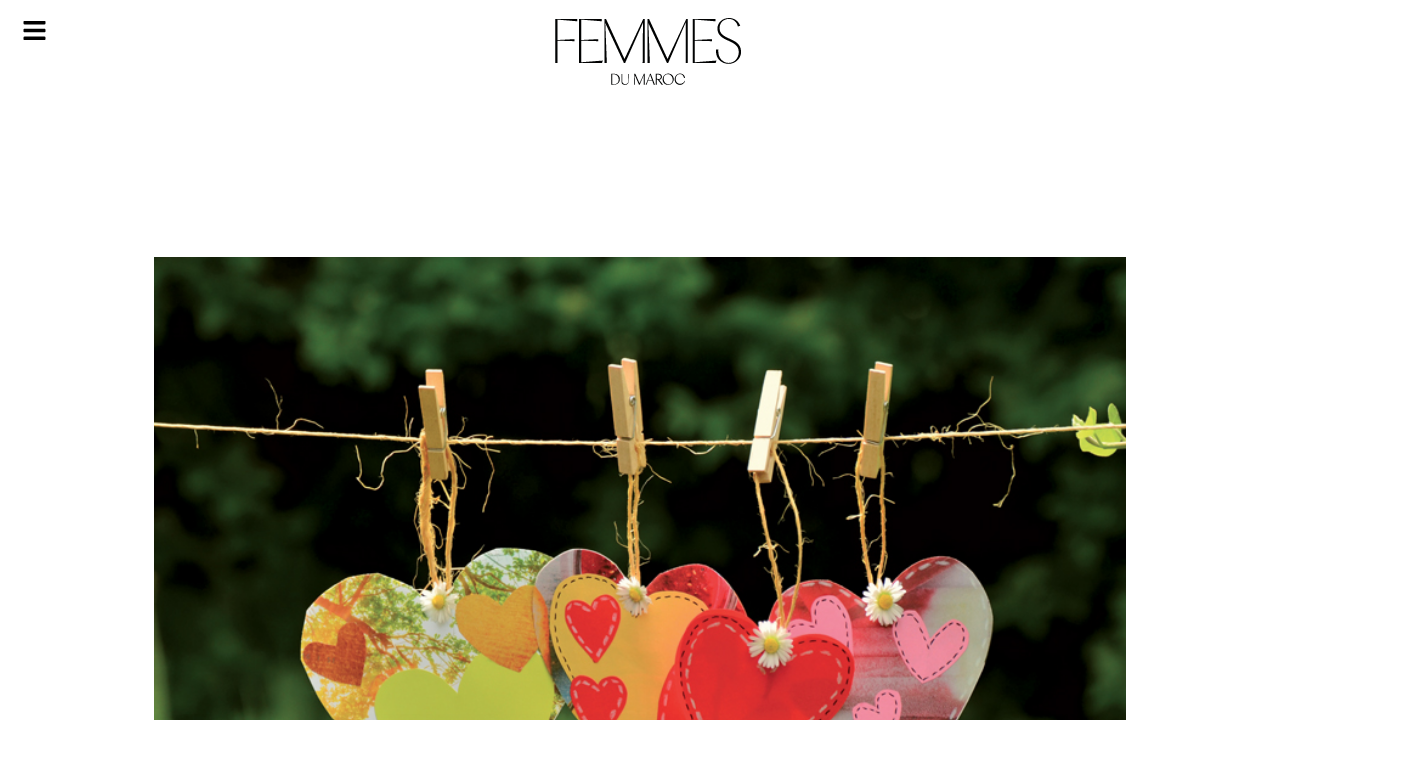

--- FILE ---
content_type: text/css; charset=utf-8
request_url: https://femmesdumaroc.com/wp-content/uploads/elementor/css/post-81045.css?ver=1768922646
body_size: 1642
content:
.elementor-81045 .elementor-element.elementor-element-1f8e9ee5{--display:flex;--flex-direction:column;--container-widget-width:100%;--container-widget-height:initial;--container-widget-flex-grow:0;--container-widget-align-self:initial;--flex-wrap-mobile:wrap;}.elementor-widget-theme-site-logo .widget-image-caption{color:var( --e-global-color-text );font-family:var( --e-global-typography-text-font-family ), Sans-serif;font-weight:var( --e-global-typography-text-font-weight );}.elementor-81045 .elementor-element.elementor-element-528efb78 > .elementor-widget-container{padding:5em 33em 0em 0em;}.elementor-81045 .elementor-element.elementor-element-528efb78{text-align:start;}.elementor-81045 .elementor-element.elementor-element-528efb78 img{width:16%;}.elementor-81045 .elementor-element.elementor-element-90a33de{--display:flex;}.elementor-widget-icon.elementor-view-stacked .elementor-icon{background-color:var( --e-global-color-primary );}.elementor-widget-icon.elementor-view-framed .elementor-icon, .elementor-widget-icon.elementor-view-default .elementor-icon{color:var( --e-global-color-primary );border-color:var( --e-global-color-primary );}.elementor-widget-icon.elementor-view-framed .elementor-icon, .elementor-widget-icon.elementor-view-default .elementor-icon svg{fill:var( --e-global-color-primary );}body:not(.rtl) .elementor-81045 .elementor-element.elementor-element-aa272ff{right:11px;}body.rtl .elementor-81045 .elementor-element.elementor-element-aa272ff{left:11px;}.elementor-81045 .elementor-element.elementor-element-aa272ff{bottom:16px;}.elementor-81045 .elementor-element.elementor-element-aa272ff .elementor-icon-wrapper{text-align:center;}.elementor-widget-search-form input[type="search"].elementor-search-form__input{font-family:var( --e-global-typography-text-font-family ), Sans-serif;font-weight:var( --e-global-typography-text-font-weight );}.elementor-widget-search-form .elementor-search-form__input,
					.elementor-widget-search-form .elementor-search-form__icon,
					.elementor-widget-search-form .elementor-lightbox .dialog-lightbox-close-button,
					.elementor-widget-search-form .elementor-lightbox .dialog-lightbox-close-button:hover,
					.elementor-widget-search-form.elementor-search-form--skin-full_screen input[type="search"].elementor-search-form__input{color:var( --e-global-color-text );fill:var( --e-global-color-text );}.elementor-widget-search-form .elementor-search-form__submit{font-family:var( --e-global-typography-text-font-family ), Sans-serif;font-weight:var( --e-global-typography-text-font-weight );background-color:var( --e-global-color-secondary );}.elementor-81045 .elementor-element.elementor-element-2d900a2 > .elementor-widget-container{padding:5px 0px 10px 0px;border-style:solid;border-width:1px 0px 1px 0px;border-color:#000000;border-radius:0px 0px 0px 0px;}.elementor-81045 .elementor-element.elementor-element-2d900a2 .elementor-search-form__container{min-height:50px;}.elementor-81045 .elementor-element.elementor-element-2d900a2 .elementor-search-form__submit{min-width:calc( 1.3 * 50px );--e-search-form-submit-text-color:#000000;background-color:#FFFFFF;}body:not(.rtl) .elementor-81045 .elementor-element.elementor-element-2d900a2 .elementor-search-form__icon{padding-left:calc(50px / 3);}body.rtl .elementor-81045 .elementor-element.elementor-element-2d900a2 .elementor-search-form__icon{padding-right:calc(50px / 3);}.elementor-81045 .elementor-element.elementor-element-2d900a2 .elementor-search-form__input, .elementor-81045 .elementor-element.elementor-element-2d900a2.elementor-search-form--button-type-text .elementor-search-form__submit{padding-left:calc(50px / 3);padding-right:calc(50px / 3);}.elementor-81045 .elementor-element.elementor-element-2d900a2 input[type="search"].elementor-search-form__input{font-family:"Kaisei Tokumin", Sans-serif;font-size:21px;font-weight:400;}.elementor-81045 .elementor-element.elementor-element-2d900a2 .elementor-search-form__input,
					.elementor-81045 .elementor-element.elementor-element-2d900a2 .elementor-search-form__icon,
					.elementor-81045 .elementor-element.elementor-element-2d900a2 .elementor-lightbox .dialog-lightbox-close-button,
					.elementor-81045 .elementor-element.elementor-element-2d900a2 .elementor-lightbox .dialog-lightbox-close-button:hover,
					.elementor-81045 .elementor-element.elementor-element-2d900a2.elementor-search-form--skin-full_screen input[type="search"].elementor-search-form__input{color:#C5C5C5;fill:#C5C5C5;}.elementor-81045 .elementor-element.elementor-element-2d900a2:not(.elementor-search-form--skin-full_screen) .elementor-search-form__container{background-color:#FFFFFF;border-color:#4A4A4A;border-radius:0px;}.elementor-81045 .elementor-element.elementor-element-2d900a2.elementor-search-form--skin-full_screen input[type="search"].elementor-search-form__input{background-color:#FFFFFF;border-color:#4A4A4A;border-radius:0px;}.elementor-widget-nav-menu .elementor-nav-menu .elementor-item{font-family:var( --e-global-typography-primary-font-family ), Sans-serif;font-weight:var( --e-global-typography-primary-font-weight );}.elementor-widget-nav-menu .elementor-nav-menu--main .elementor-item{color:var( --e-global-color-text );fill:var( --e-global-color-text );}.elementor-widget-nav-menu .elementor-nav-menu--main .elementor-item:hover,
					.elementor-widget-nav-menu .elementor-nav-menu--main .elementor-item.elementor-item-active,
					.elementor-widget-nav-menu .elementor-nav-menu--main .elementor-item.highlighted,
					.elementor-widget-nav-menu .elementor-nav-menu--main .elementor-item:focus{color:var( --e-global-color-accent );fill:var( --e-global-color-accent );}.elementor-widget-nav-menu .elementor-nav-menu--main:not(.e--pointer-framed) .elementor-item:before,
					.elementor-widget-nav-menu .elementor-nav-menu--main:not(.e--pointer-framed) .elementor-item:after{background-color:var( --e-global-color-accent );}.elementor-widget-nav-menu .e--pointer-framed .elementor-item:before,
					.elementor-widget-nav-menu .e--pointer-framed .elementor-item:after{border-color:var( --e-global-color-accent );}.elementor-widget-nav-menu{--e-nav-menu-divider-color:var( --e-global-color-text );}.elementor-widget-nav-menu .elementor-nav-menu--dropdown .elementor-item, .elementor-widget-nav-menu .elementor-nav-menu--dropdown  .elementor-sub-item{font-family:var( --e-global-typography-accent-font-family ), Sans-serif;font-weight:var( --e-global-typography-accent-font-weight );}.elementor-81045 .elementor-element.elementor-element-100da886 > .elementor-widget-container{padding:0em 3em 0em 0em;}.elementor-81045 .elementor-element.elementor-element-100da886 .elementor-nav-menu--dropdown{background-color:#FFFFFF;}.elementor-81045 .elementor-element.elementor-element-100da886 .elementor-nav-menu--dropdown a:hover,
					.elementor-81045 .elementor-element.elementor-element-100da886 .elementor-nav-menu--dropdown a:focus,
					.elementor-81045 .elementor-element.elementor-element-100da886 .elementor-nav-menu--dropdown a.elementor-item-active,
					.elementor-81045 .elementor-element.elementor-element-100da886 .elementor-nav-menu--dropdown a.highlighted,
					.elementor-81045 .elementor-element.elementor-element-100da886 .elementor-menu-toggle:hover,
					.elementor-81045 .elementor-element.elementor-element-100da886 .elementor-menu-toggle:focus{color:#000000;}.elementor-81045 .elementor-element.elementor-element-100da886 .elementor-nav-menu--dropdown a:hover,
					.elementor-81045 .elementor-element.elementor-element-100da886 .elementor-nav-menu--dropdown a:focus,
					.elementor-81045 .elementor-element.elementor-element-100da886 .elementor-nav-menu--dropdown a.elementor-item-active,
					.elementor-81045 .elementor-element.elementor-element-100da886 .elementor-nav-menu--dropdown a.highlighted{background-color:#FFFFFF;}.elementor-81045 .elementor-element.elementor-element-100da886 .elementor-nav-menu--dropdown a.elementor-item-active{color:#000000;background-color:#FFFFFF;}.elementor-81045 .elementor-element.elementor-element-100da886 .elementor-nav-menu--dropdown .elementor-item, .elementor-81045 .elementor-element.elementor-element-100da886 .elementor-nav-menu--dropdown  .elementor-sub-item{font-family:"Vinter", Sans-serif;font-size:26px;font-weight:300;text-transform:uppercase;letter-spacing:2.17px;}.elementor-81045 .elementor-element.elementor-element-100da886 .elementor-nav-menu--dropdown a{padding-left:26px;padding-right:26px;padding-top:21px;padding-bottom:21px;}.elementor-81045 .elementor-element.elementor-element-100da886 .elementor-nav-menu--dropdown li:not(:last-child){border-style:solid;border-color:#4A4A4A;border-bottom-width:1px;}.elementor-81045 .elementor-element.elementor-element-100da886 .elementor-nav-menu--main > .elementor-nav-menu > li > .elementor-nav-menu--dropdown, .elementor-81045 .elementor-element.elementor-element-100da886 .elementor-nav-menu__container.elementor-nav-menu--dropdown{margin-top:-1px !important;}#elementor-popup-modal-81045 .dialog-widget-content{animation-duration:1s;box-shadow:2px 8px 23px 3px rgba(0,0,0,0.2);}#elementor-popup-modal-81045 .dialog-message{width:100vw;height:auto;}#elementor-popup-modal-81045{justify-content:center;align-items:center;}#elementor-popup-modal-81045 .dialog-close-button{display:flex;}@media(max-width:767px){.elementor-81045 .elementor-element.elementor-element-1f8e9ee5{--content-width:84%;--align-items:flex-start;--container-widget-width:calc( ( 1 - var( --container-widget-flex-grow ) ) * 100% );--margin-top:0px;--margin-bottom:0px;--margin-left:-23px;--margin-right:0px;--padding-top:0px;--padding-bottom:89px;--padding-left:35px;--padding-right:10px;}.elementor-81045 .elementor-element.elementor-element-528efb78 > .elementor-widget-container{margin:0px 0px 0px 0px;padding:0em 0em 0em 0em;}.elementor-81045 .elementor-element.elementor-element-528efb78{text-align:center;}.elementor-81045 .elementor-element.elementor-element-528efb78 img{width:1%;}.elementor-81045 .elementor-element.elementor-element-100da886{width:auto;max-width:auto;}.elementor-81045 .elementor-element.elementor-element-100da886 > .elementor-widget-container{margin:0px 1px 0px 0px;padding:0em -1em 0em 0em;}.elementor-81045 .elementor-element.elementor-element-100da886.elementor-element{--align-self:stretch;}}@media(min-width:768px){.elementor-81045 .elementor-element.elementor-element-1f8e9ee5{--content-width:100%;}}/* Start custom CSS for nav-menu, class: .elementor-element-100da886 */.menu-mobile span.sub-arrow {
    position: absolute;
    right: 10px;
    visibility: hidden 
    
}
.menu-mobile a.has-submenu {
    
    background: url("https://femmesdumaroc.com/wp-content/uploads/2022/12/iconoir_nav-arrow-left-copy.svg") no-repeat right;
}/* End custom CSS */
/* Start Custom Fonts CSS */@font-face {
	font-family: 'Vinter';
	font-style: normal;
	font-weight: normal;
	font-display: auto;
	src: url('http://femmesdumaroc.com/wp-content/uploads/2022/12/Vinter-Regular.woff2') format('woff2');
}
@font-face {
	font-family: 'Vinter';
	font-style: italic;
	font-weight: normal;
	font-display: auto;
	src: url('http://femmesdumaroc.com/wp-content/uploads/2022/12/Vinter-RegularItalic-1.woff2') format('woff2');
}
@font-face {
	font-family: 'Vinter';
	font-style: italic;
	font-weight: 300;
	font-display: auto;
	src: url('http://femmesdumaroc.com/wp-content/uploads/2022/12/Vinter-LightItalic-1.woff2') format('woff2');
}
@font-face {
	font-family: 'Vinter';
	font-style: italic;
	font-weight: 200;
	font-display: auto;
	src: url('http://femmesdumaroc.com/wp-content/uploads/2022/12/Vinter-ExtraLightItalic-1.woff2') format('woff2');
}
@font-face {
	font-family: 'Vinter';
	font-style: italic;
	font-weight: 500;
	font-display: auto;
	src: url('http://femmesdumaroc.com/wp-content/uploads/2022/12/Vinter-MediumItalic-1.woff2') format('woff2');
}
@font-face {
	font-family: 'Vinter';
	font-style: italic;
	font-weight: 100;
	font-display: auto;
	src: url('http://femmesdumaroc.com/wp-content/uploads/2022/12/Vinter-ThinItalic-1.woff2') format('woff2');
}
@font-face {
	font-family: 'Vinter';
	font-style: normal;
	font-weight: 300;
	font-display: auto;
	src: url('http://femmesdumaroc.com/wp-content/uploads/2022/12/Vinter-Light-1.woff2') format('woff2');
}
@font-face {
	font-family: 'Vinter';
	font-style: normal;
	font-weight: 500;
	font-display: auto;
	src: url('http://femmesdumaroc.com/wp-content/uploads/2022/12/Vinter-Medium-1.woff2') format('woff2');
}
@font-face {
	font-family: 'Vinter';
	font-style: normal;
	font-weight: 200;
	font-display: auto;
	src: url('http://femmesdumaroc.com/wp-content/uploads/2022/12/Vinter-ExtraLight-1.woff2') format('woff2');
}
@font-face {
	font-family: 'Vinter';
	font-style: normal;
	font-weight: 100;
	font-display: auto;
	src: url('http://femmesdumaroc.com/wp-content/uploads/2022/12/Vinter-Thin-1.woff2') format('woff2');
}
/* End Custom Fonts CSS */